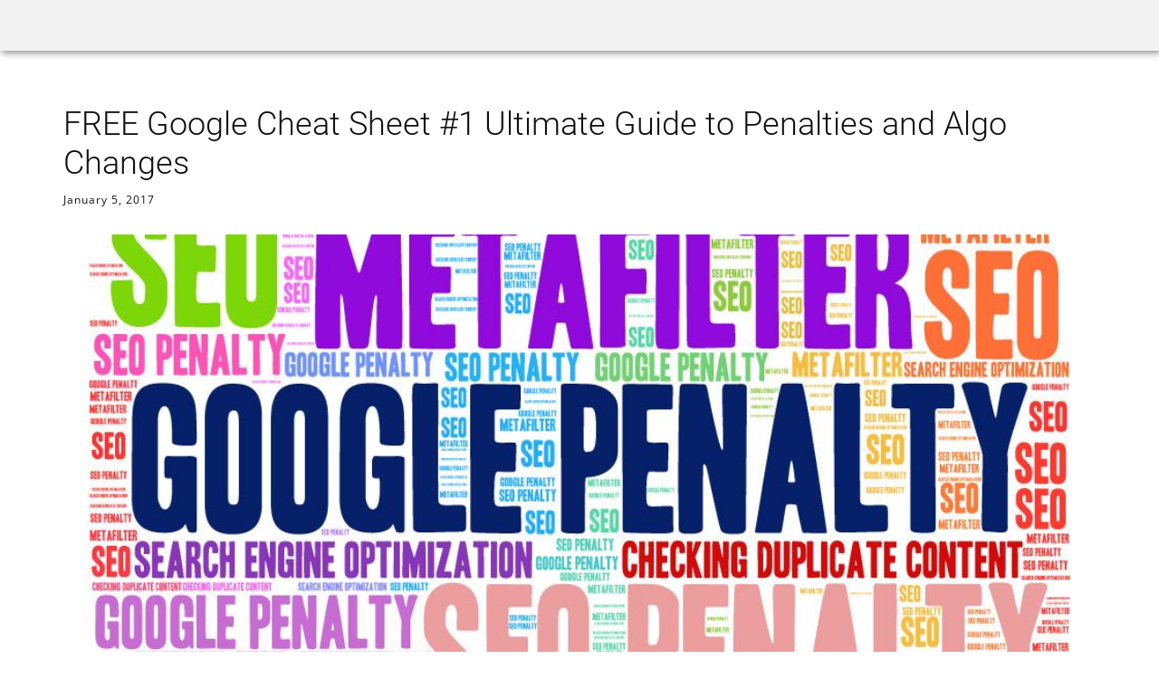

--- FILE ---
content_type: text/html; charset=UTF-8
request_url: https://www.link-assistant.co.uk/link-assistant-news/free-google-cheat-sheet-1-ultimate-guide-penalties-algo-changes/
body_size: 16243
content:
<!DOCTYPE html>
<html lang="en" class="no-js" style="font-size:16px">
<head>
    <meta charset="UTF-8">
    <meta name="viewport" content="width=device-width, initial-scale=1">
    <meta name="generator" content="Nicepage 4.20.1, nicepage.com" />
    <link rel="profile" href="https://gmpg.org/xfn/11">
            <!-- Optimized with WP Meteor v3.4.16 - https://wordpress.org/plugins/wp-meteor/ --><script data-wpmeteor-nooptimize="true" data-cfasync="false">var _wpmeteor={"gdpr":true,"rdelay":2000,"preload":true,"elementor-animations":true,"elementor-pp":true,"v":"3.4.16","rest_url":"https:\/\/www.link-assistant.co.uk\/wp-json\/"};(()=>{try{new MutationObserver(function(){}),new Promise(function(){}),Object.assign({},{}),document.fonts.ready.then(function(){})}catch{s="wpmeteordisable=1",i=document.location.href,i.match(/[?&]wpmeteordisable/)||(o="",i.indexOf("?")==-1?i.indexOf("#")==-1?o=i+"?"+s:o=i.replace("#","?"+s+"#"):i.indexOf("#")==-1?o=i+"&"+s:o=i.replace("#","&"+s+"#"),document.location.href=o)}var s,i,o;})();

</script><script data-wpmeteor-nooptimize="true" data-cfasync="false">(()=>{var v="addEventListener",ue="removeEventListener",p="getAttribute",L="setAttribute",pe="removeAttribute",N="hasAttribute",St="querySelector",F=St+"All",U="appendChild",Q="removeChild",fe="createElement",T="tagName",Ae="getOwnPropertyDescriptor",y="prototype",W="__lookupGetter__",Ee="__lookupSetter__",m="DOMContentLoaded",f="load",B="pageshow",me="error";var d=window,c=document,Te=c.documentElement;var $=console.error;var Ke=!0,X=class{constructor(){this.known=[]}init(){let t,n,s=(r,a)=>{if(Ke&&r&&r.fn&&!r.__wpmeteor){let o=function(i){return i===r?this:(c[v](m,l=>{i.call(c,r,l,"jQueryMock")}),this)};this.known.push([r,r.fn.ready,r.fn.init?.prototype?.ready]),r.fn.ready=o,r.fn.init?.prototype?.ready&&(r.fn.init.prototype.ready=o),r.__wpmeteor=!0}return r};window.jQuery||window.$,Object.defineProperty(window,"jQuery",{get(){return t},set(r){t=s(r,"jQuery")},configurable:!0}),Object.defineProperty(window,"$",{get(){return n},set(r){n=s(r,"$")},configurable:!0})}unmock(){this.known.forEach(([t,n,s])=>{t.fn.ready=n,t.fn.init?.prototype?.ready&&s&&(t.fn.init.prototype.ready=s)}),Ke=!1}};var ge="fpo:first-interaction",he="fpo:replay-captured-events";var Je="fpo:element-loaded",Se="fpo:images-loaded",M="fpo:the-end";var Z="click",V=window,Qe=V.addEventListener.bind(V),Xe=V.removeEventListener.bind(V),Ge="removeAttribute",ve="getAttribute",Gt="setAttribute",Ne=["touchstart","touchmove","touchend","touchcancel","keydown","wheel"],Ze=["mouseover","mouseout",Z],Nt=["touchstart","touchend","touchcancel","mouseover","mouseout",Z],R="data-wpmeteor-";var Ue="dispatchEvent",je=e=>{let t=new MouseEvent(Z,{view:e.view,bubbles:!0,cancelable:!0});return Object.defineProperty(t,"target",{writable:!1,value:e.target}),t},Be=class{static capture(){let t=!1,[,n,s]=`${window.Promise}`.split(/[\s[(){]+/s);if(V["__"+s+n])return;let r=[],a=o=>{if(o.target&&Ue in o.target){if(!o.isTrusted)return;if(o.cancelable&&!Ne.includes(o.type))try{o.preventDefault()}catch{}o.stopImmediatePropagation(),o.type===Z?r.push(je(o)):Nt.includes(o.type)&&r.push(o),o.target[Gt](R+o.type,!0),t||(t=!0,V[Ue](new CustomEvent(ge)))}};V.addEventListener(he,()=>{Ze.forEach(l=>Xe(l,a,{passive:!1,capture:!0})),Ne.forEach(l=>Xe(l,a,{passive:!0,capture:!0}));let o;for(;o=r.shift();){var i=o.target;i[ve](R+"touchstart")&&i[ve](R+"touchend")&&!i[ve](R+Z)?(i[ve](R+"touchmove")||r.push(je(o)),i[Ge](R+"touchstart"),i[Ge](R+"touchend")):i[Ge](R+o.type),i[Ue](o)}}),Ze.forEach(o=>Qe(o,a,{passive:!1,capture:!0})),Ne.forEach(o=>Qe(o,a,{passive:!0,capture:!0}))}};var et=Be;var j=class{constructor(){this.l=[]}emit(t,n=null){this.l[t]&&this.l[t].forEach(s=>s(n))}on(t,n){this.l[t]||=[],this.l[t].push(n)}off(t,n){this.l[t]=(this.l[t]||[]).filter(s=>s!==n)}};var D=new j;var ye=c[fe]("span");ye[L]("id","elementor-device-mode");ye[L]("class","elementor-screen-only");var Ut=!1,tt=()=>(Ut||c.body[U](ye),getComputedStyle(ye,":after").content.replace(/"/g,""));var rt=e=>e[p]("class")||"",nt=(e,t)=>e[L]("class",t),st=()=>{d[v](f,function(){let e=tt(),t=Math.max(Te.clientWidth||0,d.innerWidth||0),n=Math.max(Te.clientHeight||0,d.innerHeight||0),s=["_animation_"+e,"animation_"+e,"_animation","_animation","animation"];Array.from(c[F](".elementor-invisible")).forEach(r=>{let a=r.getBoundingClientRect();if(a.top+d.scrollY<=n&&a.left+d.scrollX<t)try{let i=JSON.parse(r[p]("data-settings"));if(i.trigger_source)return;let l=i._animation_delay||i.animation_delay||0,u,E;for(var o=0;o<s.length;o++)if(i[s[o]]){E=s[o],u=i[E];break}if(u){let q=rt(r),J=u==="none"?q:q+" animated "+u,At=setTimeout(()=>{nt(r,J.replace(/\belementor-invisible\b/,"")),s.forEach(Tt=>delete i[Tt]),r[L]("data-settings",JSON.stringify(i))},l);D.on("fi",()=>{clearTimeout(At),nt(r,rt(r).replace(new RegExp("\b"+u+"\b"),""))})}}catch(i){console.error(i)}})})};var ot="data-in-mega_smartmenus",it=()=>{let e=c[fe]("div");e.innerHTML='<span class="sub-arrow --wp-meteor"><i class="fa" aria-hidden="true"></i></span>';let t=e.firstChild,n=s=>{let r=[];for(;s=s.previousElementSibling;)r.push(s);return r};c[v](m,function(){Array.from(c[F](".pp-advanced-menu ul")).forEach(s=>{if(s[p](ot))return;(s[p]("class")||"").match(/\bmega-menu\b/)&&s[F]("ul").forEach(o=>{o[L](ot,!0)});let r=n(s),a=r.filter(o=>o).filter(o=>o[T]==="A").pop();if(a||(a=r.map(o=>Array.from(o[F]("a"))).filter(o=>o).flat().pop()),a){let o=t.cloneNode(!0);a[U](o),new MutationObserver(l=>{l.forEach(({addedNodes:u})=>{u.forEach(E=>{if(E.nodeType===1&&E[T]==="SPAN")try{a[Q](o)}catch{}})})}).observe(a,{childList:!0})}})})};var w="readystatechange",A="message";var Y="SCRIPT",g="data-wpmeteor-",b=Object.defineProperty,Ve=Object.defineProperties,P="javascript/blocked",Pe=/^\s*(application|text)\/javascript|module\s*$/i,mt="requestAnimationFrame",gt="requestIdleCallback",ie="setTimeout",Ie="__dynamic",I=d.constructor.name+"::",ce=c.constructor.name+"::",ht=function(e,t){t=t||d;for(var n=0;n<this.length;n++)e.call(t,this[n],n,this)};"NodeList"in d&&!NodeList[y].forEach&&(NodeList[y].forEach=ht);"HTMLCollection"in d&&!HTMLCollection[y].forEach&&(HTMLCollection[y].forEach=ht);_wpmeteor["elementor-animations"]&&st(),_wpmeteor["elementor-pp"]&&it();var _e=[],Le=[],ee=[],se=!1,k=[],h={},He=!1,Bt=0,H=c.visibilityState==="visible"?d[mt]:d[ie],vt=d[gt]||H;c[v]("visibilitychange",()=>{H=c.visibilityState==="visible"?d[mt]:d[ie],vt=d[gt]||H});var C=d[ie],De,z=["src","type"],x=Object,te="definePropert";x[te+"y"]=(e,t,n)=>{if(e===d&&["jQuery","onload"].indexOf(t)>=0||(e===c||e===c.body)&&["readyState","write","writeln","on"+w].indexOf(t)>=0)return["on"+w,"on"+f].indexOf(t)&&n.set&&(h["on"+w]=h["on"+w]||[],h["on"+w].push(n.set)),e;if(e instanceof HTMLScriptElement&&z.indexOf(t)>=0){if(!e[t+"__def"]){let s=x[Ae](e,t);b(e,t,{set(r){return e[t+"__set"]?e[t+"__set"].call(e,r):s.set.call(e,r)},get(){return e[t+"__get"]?e[t+"__get"].call(e):s.get.call(e)}}),e[t+"__def"]=!0}return n.get&&(e[t+"__get"]=n.get),n.set&&(e[t+"__set"]=n.set),e}return b(e,t,n)};x[te+"ies"]=(e,t)=>{for(let n in t)x[te+"y"](e,n,t[n]);for(let n of x.getOwnPropertySymbols(t))x[te+"y"](e,n,t[n]);return e};var qe=EventTarget[y][v],yt=EventTarget[y][ue],ae=qe.bind(c),Ct=yt.bind(c),G=qe.bind(d),_t=yt.bind(d),Lt=Document[y].createElement,le=Lt.bind(c),de=c.__proto__[W]("readyState").bind(c),ct="loading";b(c,"readyState",{get(){return ct},set(e){return ct=e}});var at=e=>k.filter(([t,,n],s)=>{if(!(e.indexOf(t.type)<0)){n||(n=t.target);try{let r=n.constructor.name+"::"+t.type;for(let a=0;a<h[r].length;a++)if(h[r][a]){let o=r+"::"+s+"::"+a;if(!xe[o])return!0}}catch{}}}).length,oe,xe={},K=e=>{k.forEach(([t,n,s],r)=>{if(!(e.indexOf(t.type)<0)){s||(s=t.target);try{let a=s.constructor.name+"::"+t.type;if((h[a]||[]).length)for(let o=0;o<h[a].length;o++){let i=h[a][o];if(i){let l=a+"::"+r+"::"+o;if(!xe[l]){xe[l]=!0,c.readyState=n,oe=a;try{Bt++,!i[y]||i[y].constructor===i?i.bind(s)(t):i(t)}catch(u){$(u,i)}oe=null}}}}catch(a){$(a)}}})};ae(m,e=>{k.push([new e.constructor(m,e),de(),c])});ae(w,e=>{k.push([new e.constructor(w,e),de(),c])});G(m,e=>{k.push([new e.constructor(m,e),de(),d])});G(f,e=>{He=!0,k.push([new e.constructor(f,e),de(),d]),O||K([m,w,A,f,B])});G(B,e=>{k.push([new e.constructor(B,e),de(),d]),O||K([m,w,A,f,B])});var wt=e=>{k.push([e,c.readyState,d])},Ot=d[W]("onmessage"),Rt=d[Ee]("onmessage"),Pt=()=>{_t(A,wt),(h[I+"message"]||[]).forEach(e=>{G(A,e)}),b(d,"onmessage",{get:Ot,set:Rt})};G(A,wt);var Dt=new X;Dt.init();var Fe=()=>{!O&&!se&&(O=!0,c.readyState="loading",H($e),H(S)),He||G(f,()=>{Fe()})};G(ge,()=>{Fe()});D.on(Se,()=>{Fe()});_wpmeteor.rdelay>=0&&et.capture();var re=[-1],Ce=e=>{re=re.filter(t=>t!==e.target),re.length||C(D.emit.bind(D,M))};var O=!1,S=()=>{let e=_e.shift();if(e)e[p](g+"src")?e[N]("async")||e[Ie]?(e.isConnected&&(re.push(e),setTimeout(Ce,1e3,{target:e})),Oe(e,Ce),C(S)):Oe(e,C.bind(null,S)):(e.origtype==P&&Oe(e),C(S));else if(Le.length)_e.push(...Le),Le.length=0,C(S);else if(at([m,w,A]))K([m,w,A]),C(S);else if(He)if(at([f,B,A]))K([f,B,A]),C(S);else if(re.length>1)vt(S);else if(ee.length)_e.push(...ee),ee.length=0,C(S);else{if(d.RocketLazyLoadScripts)try{RocketLazyLoadScripts.run()}catch(t){$(t)}c.readyState="complete",Pt(),Dt.unmock(),O=!1,se=!0,d[ie](()=>Ce({target:-1}))}else O=!1},xt=e=>{let t=le(Y),n=e.attributes;for(var s=n.length-1;s>=0;s--)n[s].name.startsWith(g)||t[L](n[s].name,n[s].value);let r=e[p](g+"type");r?t.type=r:t.type="text/javascript",(e.textContent||"").match(/^\s*class RocketLazyLoadScripts/)?t.textContent=e.textContent.replace(/^\s*class\s*RocketLazyLoadScripts/,"window.RocketLazyLoadScripts=class").replace("RocketLazyLoadScripts.run();",""):t.textContent=e.textContent;for(let a of["onload","onerror","onreadystatechange"])e[a]&&(t[a]=e[a]);return t},Oe=(e,t)=>{let n=e[p](g+"src");if(n){let s=qe.bind(e);e.isConnected&&t&&(s(f,t),s(me,t)),e.origtype=e[p](g+"type")||"text/javascript",e.origsrc=n,(!e.isConnected||e[N]("nomodule")||e.type&&!Pe.test(e.type))&&t&&t(new Event(f,{target:e}))}else e.origtype===P?(e.origtype=e[p](g+"type")||"text/javascript",e[pe]("integrity"),e.textContent=e.textContent+`
`):t&&t(new Event(f,{target:e}))},We=(e,t)=>{let n=(h[e]||[]).indexOf(t);if(n>=0)return h[e][n]=void 0,!0},lt=(e,t,...n)=>{if("HTMLDocument::"+m==oe&&e===m&&!t.toString().match(/jQueryMock/)){D.on(M,c[v].bind(c,e,t,...n));return}if(t&&(e===m||e===w)){let s=ce+e;h[s]=h[s]||[],h[s].push(t),se&&K([e]);return}return ae(e,t,...n)},dt=(e,t,...n)=>{if(e===m){let s=ce+e;We(s,t)}return Ct(e,t,...n)};Ve(c,{[v]:{get(){return lt},set(){return lt}},[ue]:{get(){return dt},set(){return dt}}});var ne=c.createDocumentFragment(),$e=()=>{ne.hasChildNodes()&&(c.head[U](ne),ne=c.createDocumentFragment())},ut={},we=e=>{if(e)try{let t=new URL(e,c.location.href),n=t.origin;if(n&&!ut[n]&&c.location.host!==t.host){let s=le("link");s.rel="preconnect",s.href=n,ne[U](s),ut[n]=!0,O&&H($e)}}catch{}},be={},kt=(e,t,n,s)=>{let r=le("link");r.rel=t?"modulepre"+f:"pre"+f,r.as="script",n&&r[L]("crossorigin",n),s&&r[L]("integrity",s);try{e=new URL(e,c.location.href).href}catch{}r.href=e,ne[U](r),be[e]=!0,O&&H($e)},ke=function(...e){let t=le(...e);if(!e||e[0].toUpperCase()!==Y||!O)return t;let n=t[L].bind(t),s=t[p].bind(t),r=t[pe].bind(t),a=t[N].bind(t),o=t[W]("attributes").bind(t);return z.forEach(i=>{let l=t[W](i).bind(t),u=t[Ee](i).bind(t);x[te+"y"](t,i,{set(E){return i==="type"&&E&&!Pe.test(E)?n(i,E):((i==="src"&&E||i==="type"&&E&&t.origsrc)&&n("type",P),E?n(g+i,E):r(g+i))},get(){let E=t[p](g+i);if(i==="src")try{return new URL(E,c.location.href).href}catch{}return E}}),b(t,"orig"+i,{set(E){return u(E)},get(){return l()}})}),t[L]=function(i,l){if(z.includes(i))return i==="type"&&l&&!Pe.test(l)?n(i,l):((i==="src"&&l||i==="type"&&l&&t.origsrc)&&n("type",P),l?n(g+i,l):r(g+i));n(i,l)},t[p]=function(i){let l=z.indexOf(i)>=0?s(g+i):s(i);if(i==="src")try{return new URL(l,c.location.href).href}catch{}return l},t[N]=function(i){return z.indexOf(i)>=0?a(g+i):a(i)},b(t,"attributes",{get(){return[...o()].filter(l=>l.name!=="type").map(l=>({name:l.name.match(new RegExp(g))?l.name.replace(g,""):l.name,value:l.value}))}}),t[Ie]=!0,t};Object.defineProperty(Document[y],"createElement",{set(e){e!==ke&&(De=e)},get(){return De||ke}});var Re=new Set,ze=new MutationObserver(e=>{e.forEach(({removedNodes:t,addedNodes:n,target:s})=>{t.forEach(r=>{r.nodeType===1&&Y===r[T]&&"origtype"in r&&Re.delete(r)}),n.forEach(r=>{if(r.nodeType===1)if(Y===r[T]){if("origtype"in r){if(r.origtype!==P)return}else if(r[p]("type")!==P)return;"origtype"in r||z.forEach(o=>{let i=r[W](o).bind(r),l=r[Ee](o).bind(r);b(r,"orig"+o,{set(u){return l(u)},get(){return i()}})});let a=r[p](g+"src");if(Re.has(r)&&$("Inserted twice",r),r.parentNode){Re.add(r);let o=r[p](g+"type");(a||"").match(/\/gtm.js\?/)||r[N]("async")||r[Ie]?(ee.push(r),we(a)):r[N]("defer")||o==="module"?(Le.push(r),we(a)):(a&&!r[N]("nomodule")&&!be[a]&&kt(a,o==="module",r[N]("crossorigin")&&r[p]("crossorigin"),r[p]("integrity")),_e.push(r))}else r[v](f,o=>o.target.parentNode[Q](o.target)),r[v](me,o=>o.target.parentNode[Q](o.target)),s[U](r)}else r[T]==="LINK"&&r[p]("as")==="script"&&(be[r[p]("href")]=!0)})})}),bt={childList:!0,subtree:!0};ze.observe(c.documentElement,bt);var Mt=HTMLElement[y].attachShadow;HTMLElement[y].attachShadow=function(e){let t=Mt.call(this,e);return e.mode==="open"&&ze.observe(t,bt),t};(()=>{let e=x[Ae](HTMLIFrameElement[y],"src");b(HTMLIFrameElement[y],"src",{get(){return this.dataset.fpoSrc?this.dataset.fpoSrc:e.get.call(this)},set(t){delete this.dataset.fpoSrc,e.set.call(this,t)}})})();D.on(M,()=>{(!De||De===ke)&&(Document[y].createElement=Lt,ze.disconnect()),dispatchEvent(new CustomEvent(he)),dispatchEvent(new CustomEvent(M))});var Me=e=>{let t,n;!c.currentScript||!c.currentScript.parentNode?(t=c.body,n=t.lastChild):(n=c.currentScript,t=n.parentNode);try{let s=le("div");s.innerHTML=e,Array.from(s.childNodes).forEach(r=>{r.nodeName===Y?t.insertBefore(xt(r),n):t.insertBefore(r,n)})}catch(s){$(s)}},pt=e=>Me(e+`
`);Ve(c,{write:{get(){return Me},set(e){return Me=e}},writeln:{get(){return pt},set(e){return pt=e}}});var ft=(e,t,...n)=>{if(I+m==oe&&e===m&&!t.toString().match(/jQueryMock/)){D.on(M,d[v].bind(d,e,t,...n));return}if(I+f==oe&&e===f){D.on(M,d[v].bind(d,e,t,...n));return}if(t&&(e===f||e===B||e===m||e===A&&!se)){let s=e===m?ce+e:I+e;h[s]=h[s]||[],h[s].push(t),se&&K([e]);return}return G(e,t,...n)},Et=(e,t,...n)=>{if(e===f||e===m||e===B){let s=e===m?ce+e:I+e;We(s,t)}return _t(e,t,...n)};Ve(d,{[v]:{get(){return ft},set(){return ft}},[ue]:{get(){return Et},set(){return Et}}});var Ye=e=>{let t;return{get(){return t},set(n){return t&&We(e,n),h[e]=h[e]||[],h[e].push(n),t=n}}};G(Je,e=>{let{target:t,event:n}=e.detail,s=t===d?c.body:t,r=s[p](g+"on"+n.type);s[pe](g+"on"+n.type);try{let a=new Function("event",r);t===d?d[v](f,a.bind(t,n)):a.call(t,n)}catch(a){console.err(a)}});{let e=Ye(I+f);b(d,"onload",e),ae(m,()=>{b(c.body,"onload",e)})}b(c,"onreadystatechange",Ye(ce+w));b(d,"onmessage",Ye(I+A));(()=>{let e=d.innerHeight,t=d.innerWidth,n=r=>{let o={"4g":1250,"3g":2500,"2g":2500}[(navigator.connection||{}).effectiveType]||0,i=r.getBoundingClientRect(),l={top:-1*e-o,left:-1*t-o,bottom:e+o,right:t+o};return!(i.left>=l.right||i.right<=l.left||i.top>=l.bottom||i.bottom<=l.top)},s=(r=!0)=>{let a=1,o=-1,i={},l=()=>{o++,--a||d[ie](D.emit.bind(D,Se),_wpmeteor.rdelay)};Array.from(c.getElementsByTagName("*")).forEach(u=>{let E,q,J;if(u[T]==="IMG"){let _=u.currentSrc||u.src;_&&!i[_]&&!_.match(/^data:/i)&&((u.loading||"").toLowerCase()!=="lazy"||n(u))&&(E=_)}else if(u[T]===Y)we(u[p](g+"src"));else if(u[T]==="LINK"&&u[p]("as")==="script"&&["pre"+f,"modulepre"+f].indexOf(u[p]("rel"))>=0)be[u[p]("href")]=!0;else if((q=d.getComputedStyle(u))&&(J=(q.backgroundImage||"").match(/^url\s*\((.*?)\)/i))&&(J||[]).length){let _=J[0].slice(4,-1).replace(/"/g,"");!i[_]&&!_.match(/^data:/i)&&(E=_)}if(E){i[E]=!0;let _=new Image;r&&(a++,_[v](f,l),_[v](me,l)),_.src=E}}),c.fonts.ready.then(()=>{l()})};_wpmeteor.rdelay===0?ae(m,s):G(f,s)})();})();
//1.0.42

</script><script data-cfasync="false" type="javascript/blocked" data-wpmeteor-type="text/javascript" >(function(html){html.className = html.className.replace(/\bno-js\b/,'js')})(document.documentElement);</script>
<meta name='robots' content='index, follow, max-image-preview:large, max-snippet:-1, max-video-preview:-1' />

	<!-- This site is optimized with the Yoast SEO plugin v26.7 - https://yoast.com/wordpress/plugins/seo/ -->
	<title>Free Google PDF Cheat Sheet for your website</title>
	<meta name="description" content="Easy to understand guide on all things Google - Penalties - Algo changes and how to change your website accordingly, stay one step ahead of your competitors" />
	<link rel="canonical" href="https://www.link-assistant.co.uk/link-assistant-news/free-google-cheat-sheet-1-ultimate-guide-penalties-algo-changes/" />
	<meta property="og:locale" content="en_GB" />
	<meta property="og:type" content="article" />
	<meta property="og:title" content="Free Google PDF Cheat Sheet for your website" />
	<meta property="og:description" content="Easy to understand guide on all things Google - Penalties - Algo changes and how to change your website accordingly, stay one step ahead of your competitors" />
	<meta property="og:url" content="https://www.link-assistant.co.uk/link-assistant-news/free-google-cheat-sheet-1-ultimate-guide-penalties-algo-changes/" />
	<meta property="og:site_name" content="Link Assistant - SEO Powersuite" />
	<meta property="article:published_time" content="2017-01-05T13:20:38+00:00" />
	<meta property="article:modified_time" content="2017-02-27T19:38:11+00:00" />
	<meta property="og:image" content="https://www.link-assistant.co.uk/wp-content/uploads/2016/04/google-penalty.jpg" />
	<meta property="og:image:width" content="1000" />
	<meta property="og:image:height" content="581" />
	<meta property="og:image:type" content="image/jpeg" />
	<meta name="author" content="Link Assistant" />
	<meta name="twitter:label1" content="Written by" />
	<meta name="twitter:data1" content="Link Assistant" />
	<meta name="twitter:label2" content="Estimated reading time" />
	<meta name="twitter:data2" content="1 minute" />
	<script type="application/ld+json" class="yoast-schema-graph">{"@context":"https://schema.org","@graph":[{"@type":"Article","@id":"https://www.link-assistant.co.uk/link-assistant-news/free-google-cheat-sheet-1-ultimate-guide-penalties-algo-changes/#article","isPartOf":{"@id":"https://www.link-assistant.co.uk/link-assistant-news/free-google-cheat-sheet-1-ultimate-guide-penalties-algo-changes/"},"author":{"name":"Link Assistant","@id":"https://www.link-assistant.co.uk/#/schema/person/f479159e4374c4ac53334764445b7be0"},"headline":"FREE Google Cheat Sheet #1 Ultimate Guide to Penalties and Algo Changes","datePublished":"2017-01-05T13:20:38+00:00","dateModified":"2017-02-27T19:38:11+00:00","mainEntityOfPage":{"@id":"https://www.link-assistant.co.uk/link-assistant-news/free-google-cheat-sheet-1-ultimate-guide-penalties-algo-changes/"},"wordCount":259,"image":{"@id":"https://www.link-assistant.co.uk/link-assistant-news/free-google-cheat-sheet-1-ultimate-guide-penalties-algo-changes/#primaryimage"},"thumbnailUrl":"https://www.link-assistant.co.uk/wp-content/uploads/2016/04/google-penalty.jpg","articleSection":["Link Assistant News"],"inLanguage":"en-GB"},{"@type":"WebPage","@id":"https://www.link-assistant.co.uk/link-assistant-news/free-google-cheat-sheet-1-ultimate-guide-penalties-algo-changes/","url":"https://www.link-assistant.co.uk/link-assistant-news/free-google-cheat-sheet-1-ultimate-guide-penalties-algo-changes/","name":"Free Google PDF Cheat Sheet for your website","isPartOf":{"@id":"https://www.link-assistant.co.uk/#website"},"primaryImageOfPage":{"@id":"https://www.link-assistant.co.uk/link-assistant-news/free-google-cheat-sheet-1-ultimate-guide-penalties-algo-changes/#primaryimage"},"image":{"@id":"https://www.link-assistant.co.uk/link-assistant-news/free-google-cheat-sheet-1-ultimate-guide-penalties-algo-changes/#primaryimage"},"thumbnailUrl":"https://www.link-assistant.co.uk/wp-content/uploads/2016/04/google-penalty.jpg","datePublished":"2017-01-05T13:20:38+00:00","dateModified":"2017-02-27T19:38:11+00:00","author":{"@id":"https://www.link-assistant.co.uk/#/schema/person/f479159e4374c4ac53334764445b7be0"},"description":"Easy to understand guide on all things Google - Penalties - Algo changes and how to change your website accordingly, stay one step ahead of your competitors","breadcrumb":{"@id":"https://www.link-assistant.co.uk/link-assistant-news/free-google-cheat-sheet-1-ultimate-guide-penalties-algo-changes/#breadcrumb"},"inLanguage":"en-GB","potentialAction":[{"@type":"ReadAction","target":["https://www.link-assistant.co.uk/link-assistant-news/free-google-cheat-sheet-1-ultimate-guide-penalties-algo-changes/"]}]},{"@type":"ImageObject","inLanguage":"en-GB","@id":"https://www.link-assistant.co.uk/link-assistant-news/free-google-cheat-sheet-1-ultimate-guide-penalties-algo-changes/#primaryimage","url":"https://www.link-assistant.co.uk/wp-content/uploads/2016/04/google-penalty.jpg","contentUrl":"https://www.link-assistant.co.uk/wp-content/uploads/2016/04/google-penalty.jpg","width":1000,"height":581,"caption":"google cheat sheet guide PDF free"},{"@type":"BreadcrumbList","@id":"https://www.link-assistant.co.uk/link-assistant-news/free-google-cheat-sheet-1-ultimate-guide-penalties-algo-changes/#breadcrumb","itemListElement":[{"@type":"ListItem","position":1,"name":"Home","item":"https://www.link-assistant.co.uk/"},{"@type":"ListItem","position":2,"name":"FREE Google Cheat Sheet #1 Ultimate Guide to Penalties and Algo Changes"}]},{"@type":"WebSite","@id":"https://www.link-assistant.co.uk/#website","url":"https://www.link-assistant.co.uk/","name":"Link Assistant - SEO Powersuite","description":"Complete, feature rich, full cycle SEO tools that has helped over 900,000 websites","potentialAction":[{"@type":"SearchAction","target":{"@type":"EntryPoint","urlTemplate":"https://www.link-assistant.co.uk/?s={search_term_string}"},"query-input":{"@type":"PropertyValueSpecification","valueRequired":true,"valueName":"search_term_string"}}],"inLanguage":"en-GB"},{"@type":"Person","@id":"https://www.link-assistant.co.uk/#/schema/person/f479159e4374c4ac53334764445b7be0","name":"Link Assistant","image":{"@type":"ImageObject","inLanguage":"en-GB","@id":"https://www.link-assistant.co.uk/#/schema/person/image/","url":"https://secure.gravatar.com/avatar/965da5f226a182c86b0329750cf2bf68c1c49fd5fdd451a0b50367a7b5b6031b?s=96&d=mm&r=g","contentUrl":"https://secure.gravatar.com/avatar/965da5f226a182c86b0329750cf2bf68c1c49fd5fdd451a0b50367a7b5b6031b?s=96&d=mm&r=g","caption":"Link Assistant"},"description":"The #1 voted for SEO Toolset available on the internet. With over 900,000 active users from large corps to small businesses and 1 man online bloggers / marketeers and SEO agencies and consultants. Powersuite is still the most comprehensive set of tools for any successful online website - period.","url":"https://www.link-assistant.co.uk/author/admincellweb/"}]}</script>
	<!-- / Yoast SEO plugin. -->


<link rel="alternate" type="application/rss+xml" title="Link Assistant - SEO Powersuite &raquo; Feed" href="https://www.link-assistant.co.uk/feed/" />
<link rel="alternate" type="application/rss+xml" title="Link Assistant - SEO Powersuite &raquo; Comments Feed" href="https://www.link-assistant.co.uk/comments/feed/" />
<link rel="alternate" title="oEmbed (JSON)" type="application/json+oembed" href="https://www.link-assistant.co.uk/wp-json/oembed/1.0/embed?url=https%3A%2F%2Fwww.link-assistant.co.uk%2Flink-assistant-news%2Ffree-google-cheat-sheet-1-ultimate-guide-penalties-algo-changes%2F" />
<link rel="alternate" title="oEmbed (XML)" type="text/xml+oembed" href="https://www.link-assistant.co.uk/wp-json/oembed/1.0/embed?url=https%3A%2F%2Fwww.link-assistant.co.uk%2Flink-assistant-news%2Ffree-google-cheat-sheet-1-ultimate-guide-penalties-algo-changes%2F&#038;format=xml" />
    <meta property="og:title" content="FREE Google Cheat Sheet #1 Ultimate Guide to Penalties and Algo Changes"/>
    <meta property="og:type" content="article"/>
    <meta property="og:url" content="https://www.link-assistant.co.uk/link-assistant-news/free-google-cheat-sheet-1-ultimate-guide-penalties-algo-changes/"/>
    <meta property="og:site_name" content="Link Assistant - SEO Powersuite"/>
    <meta property="og:description" content="[vc_row][vc_column][vc_column_text]Google seems to change it&#039;s algorithms and penalties on an ever increasing frequency.   Recently the Panda project became part of Google&#039;s main core ranking algorithm. Penguin 4.0 is not far behind and Google have mentioned this update will make Penguin a real-time algorithm. RankBrain is all over the Web, and yet it&#039;s barely"/>

<meta property="og:image" content="https://www.link-assistant.co.uk/wp-content/uploads/2016/04/google-penalty.jpg">
<meta property="og:image:width" content="1000">
<meta property="og:image:height" content="581">
<meta property="og:image:alt" content="google cheat sheet guide PDF free">
<script type="application/ld+json">{"@context":"http:\/\/schema.org","@type":"Organization","name":"Link Assistant - SEO Powersuite","sameAs":[],"url":"https:\/\/www.link-assistant.co.uk\/"}</script>
<script type="application/ld+json">{"@context":"http:\/\/schema.org","@type":"Article","mainEntityOfPage":{"@type":"WebPage","@id":"https:\/\/www.link-assistant.co.uk\/link-assistant-news\/free-google-cheat-sheet-1-ultimate-guide-penalties-algo-changes\/"},"headline":"FREE Google Cheat Sheet #1 Ultimate Guide to Penalties and Algo Changes","datePublished":"2017-01-05T13:20:38+0000","dateModified":"2017-02-27T19:38:11+0000","author":{"@type":"Person","name":"Link Assistant"},"description":"[vc_row][vc_column][vc_column_text]Google seems to change it's algorithms and penalties on an ever increasing frequency.   Recently the Panda project became part of Google's main core ranking algorithm. Penguin 4.0 is not far behind and Google have mentioned this update will make Penguin a real-time algorithm. RankBrain is all over the Web, and yet it's barely","image":{"@type":"ImageObject","url":"https:\/\/www.link-assistant.co.uk\/wp-content\/uploads\/2016\/04\/google-penalty.jpg","width":1000,"height":581},"publisher":{"@type":"Organization","name":"Link Assistant - SEO Powersuite"}}</script>
<meta name="theme-color" content="#0c8558">
<style id='wp-img-auto-sizes-contain-inline-css' type='text/css'>
img:is([sizes=auto i],[sizes^="auto," i]){contain-intrinsic-size:3000px 1500px}
/*# sourceURL=wp-img-auto-sizes-contain-inline-css */
</style>
<style id='wp-block-library-inline-css' type='text/css'>
:root{--wp-block-synced-color:#7a00df;--wp-block-synced-color--rgb:122,0,223;--wp-bound-block-color:var(--wp-block-synced-color);--wp-editor-canvas-background:#ddd;--wp-admin-theme-color:#007cba;--wp-admin-theme-color--rgb:0,124,186;--wp-admin-theme-color-darker-10:#006ba1;--wp-admin-theme-color-darker-10--rgb:0,107,160.5;--wp-admin-theme-color-darker-20:#005a87;--wp-admin-theme-color-darker-20--rgb:0,90,135;--wp-admin-border-width-focus:2px}@media (min-resolution:192dpi){:root{--wp-admin-border-width-focus:1.5px}}.wp-element-button{cursor:pointer}:root .has-very-light-gray-background-color{background-color:#eee}:root .has-very-dark-gray-background-color{background-color:#313131}:root .has-very-light-gray-color{color:#eee}:root .has-very-dark-gray-color{color:#313131}:root .has-vivid-green-cyan-to-vivid-cyan-blue-gradient-background{background:linear-gradient(135deg,#00d084,#0693e3)}:root .has-purple-crush-gradient-background{background:linear-gradient(135deg,#34e2e4,#4721fb 50%,#ab1dfe)}:root .has-hazy-dawn-gradient-background{background:linear-gradient(135deg,#faaca8,#dad0ec)}:root .has-subdued-olive-gradient-background{background:linear-gradient(135deg,#fafae1,#67a671)}:root .has-atomic-cream-gradient-background{background:linear-gradient(135deg,#fdd79a,#004a59)}:root .has-nightshade-gradient-background{background:linear-gradient(135deg,#330968,#31cdcf)}:root .has-midnight-gradient-background{background:linear-gradient(135deg,#020381,#2874fc)}:root{--wp--preset--font-size--normal:16px;--wp--preset--font-size--huge:42px}.has-regular-font-size{font-size:1em}.has-larger-font-size{font-size:2.625em}.has-normal-font-size{font-size:var(--wp--preset--font-size--normal)}.has-huge-font-size{font-size:var(--wp--preset--font-size--huge)}.has-text-align-center{text-align:center}.has-text-align-left{text-align:left}.has-text-align-right{text-align:right}.has-fit-text{white-space:nowrap!important}#end-resizable-editor-section{display:none}.aligncenter{clear:both}.items-justified-left{justify-content:flex-start}.items-justified-center{justify-content:center}.items-justified-right{justify-content:flex-end}.items-justified-space-between{justify-content:space-between}.screen-reader-text{border:0;clip-path:inset(50%);height:1px;margin:-1px;overflow:hidden;padding:0;position:absolute;width:1px;word-wrap:normal!important}.screen-reader-text:focus{background-color:#ddd;clip-path:none;color:#444;display:block;font-size:1em;height:auto;left:5px;line-height:normal;padding:15px 23px 14px;text-decoration:none;top:5px;width:auto;z-index:100000}html :where(.has-border-color){border-style:solid}html :where([style*=border-top-color]){border-top-style:solid}html :where([style*=border-right-color]){border-right-style:solid}html :where([style*=border-bottom-color]){border-bottom-style:solid}html :where([style*=border-left-color]){border-left-style:solid}html :where([style*=border-width]){border-style:solid}html :where([style*=border-top-width]){border-top-style:solid}html :where([style*=border-right-width]){border-right-style:solid}html :where([style*=border-bottom-width]){border-bottom-style:solid}html :where([style*=border-left-width]){border-left-style:solid}html :where(img[class*=wp-image-]){height:auto;max-width:100%}:where(figure){margin:0 0 1em}html :where(.is-position-sticky){--wp-admin--admin-bar--position-offset:var(--wp-admin--admin-bar--height,0px)}@media screen and (max-width:600px){html :where(.is-position-sticky){--wp-admin--admin-bar--position-offset:0px}}

/*# sourceURL=wp-block-library-inline-css */
</style><style id='global-styles-inline-css' type='text/css'>
:root{--wp--preset--aspect-ratio--square: 1;--wp--preset--aspect-ratio--4-3: 4/3;--wp--preset--aspect-ratio--3-4: 3/4;--wp--preset--aspect-ratio--3-2: 3/2;--wp--preset--aspect-ratio--2-3: 2/3;--wp--preset--aspect-ratio--16-9: 16/9;--wp--preset--aspect-ratio--9-16: 9/16;--wp--preset--color--black: #000000;--wp--preset--color--cyan-bluish-gray: #abb8c3;--wp--preset--color--white: #ffffff;--wp--preset--color--pale-pink: #f78da7;--wp--preset--color--vivid-red: #cf2e2e;--wp--preset--color--luminous-vivid-orange: #ff6900;--wp--preset--color--luminous-vivid-amber: #fcb900;--wp--preset--color--light-green-cyan: #7bdcb5;--wp--preset--color--vivid-green-cyan: #00d084;--wp--preset--color--pale-cyan-blue: #8ed1fc;--wp--preset--color--vivid-cyan-blue: #0693e3;--wp--preset--color--vivid-purple: #9b51e0;--wp--preset--gradient--vivid-cyan-blue-to-vivid-purple: linear-gradient(135deg,rgb(6,147,227) 0%,rgb(155,81,224) 100%);--wp--preset--gradient--light-green-cyan-to-vivid-green-cyan: linear-gradient(135deg,rgb(122,220,180) 0%,rgb(0,208,130) 100%);--wp--preset--gradient--luminous-vivid-amber-to-luminous-vivid-orange: linear-gradient(135deg,rgb(252,185,0) 0%,rgb(255,105,0) 100%);--wp--preset--gradient--luminous-vivid-orange-to-vivid-red: linear-gradient(135deg,rgb(255,105,0) 0%,rgb(207,46,46) 100%);--wp--preset--gradient--very-light-gray-to-cyan-bluish-gray: linear-gradient(135deg,rgb(238,238,238) 0%,rgb(169,184,195) 100%);--wp--preset--gradient--cool-to-warm-spectrum: linear-gradient(135deg,rgb(74,234,220) 0%,rgb(151,120,209) 20%,rgb(207,42,186) 40%,rgb(238,44,130) 60%,rgb(251,105,98) 80%,rgb(254,248,76) 100%);--wp--preset--gradient--blush-light-purple: linear-gradient(135deg,rgb(255,206,236) 0%,rgb(152,150,240) 100%);--wp--preset--gradient--blush-bordeaux: linear-gradient(135deg,rgb(254,205,165) 0%,rgb(254,45,45) 50%,rgb(107,0,62) 100%);--wp--preset--gradient--luminous-dusk: linear-gradient(135deg,rgb(255,203,112) 0%,rgb(199,81,192) 50%,rgb(65,88,208) 100%);--wp--preset--gradient--pale-ocean: linear-gradient(135deg,rgb(255,245,203) 0%,rgb(182,227,212) 50%,rgb(51,167,181) 100%);--wp--preset--gradient--electric-grass: linear-gradient(135deg,rgb(202,248,128) 0%,rgb(113,206,126) 100%);--wp--preset--gradient--midnight: linear-gradient(135deg,rgb(2,3,129) 0%,rgb(40,116,252) 100%);--wp--preset--font-size--small: 13px;--wp--preset--font-size--medium: 20px;--wp--preset--font-size--large: 36px;--wp--preset--font-size--x-large: 42px;--wp--preset--spacing--20: 0.44rem;--wp--preset--spacing--30: 0.67rem;--wp--preset--spacing--40: 1rem;--wp--preset--spacing--50: 1.5rem;--wp--preset--spacing--60: 2.25rem;--wp--preset--spacing--70: 3.38rem;--wp--preset--spacing--80: 5.06rem;--wp--preset--shadow--natural: 6px 6px 9px rgba(0, 0, 0, 0.2);--wp--preset--shadow--deep: 12px 12px 50px rgba(0, 0, 0, 0.4);--wp--preset--shadow--sharp: 6px 6px 0px rgba(0, 0, 0, 0.2);--wp--preset--shadow--outlined: 6px 6px 0px -3px rgb(255, 255, 255), 6px 6px rgb(0, 0, 0);--wp--preset--shadow--crisp: 6px 6px 0px rgb(0, 0, 0);}:where(.is-layout-flex){gap: 0.5em;}:where(.is-layout-grid){gap: 0.5em;}body .is-layout-flex{display: flex;}.is-layout-flex{flex-wrap: wrap;align-items: center;}.is-layout-flex > :is(*, div){margin: 0;}body .is-layout-grid{display: grid;}.is-layout-grid > :is(*, div){margin: 0;}:where(.wp-block-columns.is-layout-flex){gap: 2em;}:where(.wp-block-columns.is-layout-grid){gap: 2em;}:where(.wp-block-post-template.is-layout-flex){gap: 1.25em;}:where(.wp-block-post-template.is-layout-grid){gap: 1.25em;}.has-black-color{color: var(--wp--preset--color--black) !important;}.has-cyan-bluish-gray-color{color: var(--wp--preset--color--cyan-bluish-gray) !important;}.has-white-color{color: var(--wp--preset--color--white) !important;}.has-pale-pink-color{color: var(--wp--preset--color--pale-pink) !important;}.has-vivid-red-color{color: var(--wp--preset--color--vivid-red) !important;}.has-luminous-vivid-orange-color{color: var(--wp--preset--color--luminous-vivid-orange) !important;}.has-luminous-vivid-amber-color{color: var(--wp--preset--color--luminous-vivid-amber) !important;}.has-light-green-cyan-color{color: var(--wp--preset--color--light-green-cyan) !important;}.has-vivid-green-cyan-color{color: var(--wp--preset--color--vivid-green-cyan) !important;}.has-pale-cyan-blue-color{color: var(--wp--preset--color--pale-cyan-blue) !important;}.has-vivid-cyan-blue-color{color: var(--wp--preset--color--vivid-cyan-blue) !important;}.has-vivid-purple-color{color: var(--wp--preset--color--vivid-purple) !important;}.has-black-background-color{background-color: var(--wp--preset--color--black) !important;}.has-cyan-bluish-gray-background-color{background-color: var(--wp--preset--color--cyan-bluish-gray) !important;}.has-white-background-color{background-color: var(--wp--preset--color--white) !important;}.has-pale-pink-background-color{background-color: var(--wp--preset--color--pale-pink) !important;}.has-vivid-red-background-color{background-color: var(--wp--preset--color--vivid-red) !important;}.has-luminous-vivid-orange-background-color{background-color: var(--wp--preset--color--luminous-vivid-orange) !important;}.has-luminous-vivid-amber-background-color{background-color: var(--wp--preset--color--luminous-vivid-amber) !important;}.has-light-green-cyan-background-color{background-color: var(--wp--preset--color--light-green-cyan) !important;}.has-vivid-green-cyan-background-color{background-color: var(--wp--preset--color--vivid-green-cyan) !important;}.has-pale-cyan-blue-background-color{background-color: var(--wp--preset--color--pale-cyan-blue) !important;}.has-vivid-cyan-blue-background-color{background-color: var(--wp--preset--color--vivid-cyan-blue) !important;}.has-vivid-purple-background-color{background-color: var(--wp--preset--color--vivid-purple) !important;}.has-black-border-color{border-color: var(--wp--preset--color--black) !important;}.has-cyan-bluish-gray-border-color{border-color: var(--wp--preset--color--cyan-bluish-gray) !important;}.has-white-border-color{border-color: var(--wp--preset--color--white) !important;}.has-pale-pink-border-color{border-color: var(--wp--preset--color--pale-pink) !important;}.has-vivid-red-border-color{border-color: var(--wp--preset--color--vivid-red) !important;}.has-luminous-vivid-orange-border-color{border-color: var(--wp--preset--color--luminous-vivid-orange) !important;}.has-luminous-vivid-amber-border-color{border-color: var(--wp--preset--color--luminous-vivid-amber) !important;}.has-light-green-cyan-border-color{border-color: var(--wp--preset--color--light-green-cyan) !important;}.has-vivid-green-cyan-border-color{border-color: var(--wp--preset--color--vivid-green-cyan) !important;}.has-pale-cyan-blue-border-color{border-color: var(--wp--preset--color--pale-cyan-blue) !important;}.has-vivid-cyan-blue-border-color{border-color: var(--wp--preset--color--vivid-cyan-blue) !important;}.has-vivid-purple-border-color{border-color: var(--wp--preset--color--vivid-purple) !important;}.has-vivid-cyan-blue-to-vivid-purple-gradient-background{background: var(--wp--preset--gradient--vivid-cyan-blue-to-vivid-purple) !important;}.has-light-green-cyan-to-vivid-green-cyan-gradient-background{background: var(--wp--preset--gradient--light-green-cyan-to-vivid-green-cyan) !important;}.has-luminous-vivid-amber-to-luminous-vivid-orange-gradient-background{background: var(--wp--preset--gradient--luminous-vivid-amber-to-luminous-vivid-orange) !important;}.has-luminous-vivid-orange-to-vivid-red-gradient-background{background: var(--wp--preset--gradient--luminous-vivid-orange-to-vivid-red) !important;}.has-very-light-gray-to-cyan-bluish-gray-gradient-background{background: var(--wp--preset--gradient--very-light-gray-to-cyan-bluish-gray) !important;}.has-cool-to-warm-spectrum-gradient-background{background: var(--wp--preset--gradient--cool-to-warm-spectrum) !important;}.has-blush-light-purple-gradient-background{background: var(--wp--preset--gradient--blush-light-purple) !important;}.has-blush-bordeaux-gradient-background{background: var(--wp--preset--gradient--blush-bordeaux) !important;}.has-luminous-dusk-gradient-background{background: var(--wp--preset--gradient--luminous-dusk) !important;}.has-pale-ocean-gradient-background{background: var(--wp--preset--gradient--pale-ocean) !important;}.has-electric-grass-gradient-background{background: var(--wp--preset--gradient--electric-grass) !important;}.has-midnight-gradient-background{background: var(--wp--preset--gradient--midnight) !important;}.has-small-font-size{font-size: var(--wp--preset--font-size--small) !important;}.has-medium-font-size{font-size: var(--wp--preset--font-size--medium) !important;}.has-large-font-size{font-size: var(--wp--preset--font-size--large) !important;}.has-x-large-font-size{font-size: var(--wp--preset--font-size--x-large) !important;}
/*# sourceURL=global-styles-inline-css */
</style>

<style id='classic-theme-styles-inline-css' type='text/css'>
/*! This file is auto-generated */
.wp-block-button__link{color:#fff;background-color:#32373c;border-radius:9999px;box-shadow:none;text-decoration:none;padding:calc(.667em + 2px) calc(1.333em + 2px);font-size:1.125em}.wp-block-file__button{background:#32373c;color:#fff;text-decoration:none}
/*# sourceURL=/wp-includes/css/classic-themes.min.css */
</style>
<style id='np-woocommerce-base-fonts-inline-css' type='text/css'>

        @font-face {
            font-family: 'star';
            src: url('https://www.link-assistant.co.uk/wp-content/plugins/woocommerce/assets/fonts/star.eot');
            src: url('https://www.link-assistant.co.uk/wp-content/plugins/woocommerce/assets/fonts/star.eot?#iefix') format('embedded-opentype'),
                 url('https://www.link-assistant.co.uk/wp-content/plugins/woocommerce/assets/fonts/star.woff') format('woff'),
                 url('https://www.link-assistant.co.uk/wp-content/plugins/woocommerce/assets/fonts/star.ttf') format('truetype'),
                 url('https://www.link-assistant.co.uk/wp-content/plugins/woocommerce/assets/fonts/star.svg#star') format('svg');
            font-weight: normal;
            font-style: normal;
        }
        @font-face {
            font-family: 'WooCommerce';
            src: url('https://www.link-assistant.co.uk/wp-content/plugins/woocommerce/assets/fonts/WooCommerce.eot');
            src: url('https://www.link-assistant.co.uk/wp-content/plugins/woocommerce/assets/fonts/WooCommerce.eot?#iefix') format('embedded-opentype'),
                 url('https://www.link-assistant.co.uk/wp-content/plugins/woocommerce/assets/fonts/WooCommerce.woff') format('woff'),
                 url('https://www.link-assistant.co.uk/wp-content/plugins/woocommerce/assets/fonts/WooCommerce.ttf') format('truetype'),
                 url('https://www.link-assistant.co.uk/wp-content/plugins/woocommerce/assets/fonts/WooCommerce.svg#WooCommerce') format('svg');
            font-weight: 400;
            font-style: normal;
        }
/*# sourceURL=np-woocommerce-base-fonts-inline-css */
</style>
<link rel='stylesheet' id='wpo_min-header-0-css' href='https://www.link-assistant.co.uk/wp-content/cache/wpo-minify/1768658448/assets/wpo-minify-header-ee962670.min.css' type='text/css' media='all' />
<script data-cfasync="false" type="javascript/blocked" data-wpmeteor-type="text/javascript"  id="wpo_min-header-0-js-extra">
/* <![CDATA[ */
var screenReaderText = {"expand":"expand child menu","collapse":"collapse child menu"};
//# sourceURL=wpo_min-header-0-js-extra
/* ]]> */
</script>
<script data-cfasync="false" type="javascript/blocked" data-wpmeteor-type="text/javascript"  data-wpmeteor-src="https://www.link-assistant.co.uk/wp-content/cache/wpo-minify/1768658448/assets/wpo-minify-header-f3ef17cc.min.js" id="wpo_min-header-0-js"></script>
<script data-cfasync="false" type="javascript/blocked" data-wpmeteor-type="text/javascript" ></script><link rel="https://api.w.org/" href="https://www.link-assistant.co.uk/wp-json/" /><link rel="alternate" title="JSON" type="application/json" href="https://www.link-assistant.co.uk/wp-json/wp/v2/posts/1646" /><link rel="EditURI" type="application/rsd+xml" title="RSD" href="https://www.link-assistant.co.uk/xmlrpc.php?rsd" />
<link rel='shortlink' href='https://www.link-assistant.co.uk/?p=1646' />
<link rel="icon" href="https://www.link-assistant.co.uk/wp-content/themes/linkassistantoct2022/images/favicon.png"><!-- header styles -->

<link rel="stylesheet" href="https://www.link-assistant.co.uk/wp-content/themes/linkassistantoct2022/css/fonts.css" media="screen" type="text/css" />
   
<style> .u-header {
  background-image: none;
  box-shadow: 2px 2px 8px 0px rgba(128,128,128,1);
}
.u-header .u-sheet-1 {
  min-height: 56px;
}
.u-header .u-menu-1 {
  margin: 15px 0 5px;
}
.u-header .u-nav-1 {
  font-size: 1rem;
  letter-spacing: 0px;
  font-weight: 500;
}
.u-block-157b-16 {
  font-size: 1rem;
}
.u-header .u-nav-2 {
  font-size: 1rem;
}
.u-block-157b-11 {
  font-size: 1rem;
  background-image: none;
}</style>
<!-- post styles -->

<style> .u-section-1 {
  background-image: none;
}
.u-section-1 .u-sheet-1 {
  min-height: 775px;
}
.u-section-1 .u-text-1 {
  margin: 60px 0 0;
}
.u-section-1 .u-metadata-1 {
  margin: 10px auto 0 0;
}
.u-section-1 .u-image-1 {
  height: 495px;
  width: 1140px;
  margin: 30px auto 0 0;
}
.u-section-1 .u-text-2 {
  margin: 30px 0 56px;
}
@media (max-width: 1199px) {
  .u-section-1 .u-text-1 {
    margin-right: initial;
    margin-left: initial;
  }
  .u-section-1 .u-metadata-1 {
    font-weight: 400;
  }
  .u-section-1 .u-image-1 {
    width: 940px;
    margin-right: auto;
    margin-left: 0;
  }
  .u-section-1 .u-text-2 {
    margin-bottom: 57px;
    margin-right: 0;
    margin-left: 0;
  }
}
@media (max-width: 991px) {
  .u-section-1 .u-sheet-1 {
    min-height: 778px;
  }
  .u-section-1 .u-image-1 {
    width: 720px;
  }
  .u-section-1 .u-text-2 {
    margin-bottom: 60px;
  }
}
@media (max-width: 767px) {
  .u-section-1 .u-image-1 {
    margin-right: initial;
    margin-left: initial;
    width: auto;
  }
  .u-section-1 .u-text-2 {
    margin-right: initial;
    margin-left: initial;
  }
}
@media (max-width: 575px) {
  .u-section-1 .u-sheet-1 {
    min-height: 597px;
  }
  .u-section-1 .u-image-1 {
    height: 267px;
    width: auto;
    margin-right: initial;
    margin-left: initial;
  }
  .u-section-1 .u-text-2 {
    margin-bottom: 1px;
    margin-right: initial;
    margin-left: initial;
  }
}
</style>
<!-- footer styles -->

<style> .u-footer {
  background-image: none;
}
.u-footer .u-sheet-1 {
  min-height: 72px;
}
@media (max-width: 1199px) {
  .u-footer .u-sheet-1 {
    min-height: 99px;
  }
}
@media (max-width: 991px) {
  .u-footer .u-sheet-1 {
    min-height: 76px;
  }
}
@media (max-width: 767px) {
  .u-footer .u-sheet-1 {
    min-height: 57px;
  }
}
@media (max-width: 575px) {
  .u-footer .u-sheet-1 {
    min-height: 36px;
  }
}</style>
<meta name="generator" content="Powered by WPBakery Page Builder - drag and drop page builder for WordPress."/>
<link rel="icon" href="https://www.link-assistant.co.uk/wp-content/uploads/2020/03/seopowersuite.png" sizes="32x32" />
<link rel="icon" href="https://www.link-assistant.co.uk/wp-content/uploads/2020/03/seopowersuite.png" sizes="192x192" />
<link rel="apple-touch-icon" href="https://www.link-assistant.co.uk/wp-content/uploads/2020/03/seopowersuite.png" />
<meta name="msapplication-TileImage" content="https://www.link-assistant.co.uk/wp-content/uploads/2020/03/seopowersuite.png" />
<style type="text/css" data-type="vc_shortcodes-custom-css">.vc_custom_1461174133227{border-top-width: 2px !important;border-right-width: 2px !important;border-bottom-width: 2px !important;border-left-width: 2px !important;border-left-color: #0769bf !important;border-right-color: #0769bf !important;border-top-color: #0769bf !important;border-bottom-color: #0769bf !important;border-radius: 2px !important;}</style><noscript><style> .wpb_animate_when_almost_visible { opacity: 1; }</style></noscript><style>
</style>
<script data-cfasync="false" type="javascript/blocked" data-wpmeteor-type="text/javascript" >
    if (!document.querySelector("meta[name='viewport")) {
        var vpMeta = document.createElement('meta');
        vpMeta.name = "viewport";
        vpMeta.content = "width=device-width, initial-scale=1.0";
        document.getElementsByTagName('head')[0].appendChild(vpMeta);
    }
</script><meta data-intl-tel-input-cdn-path="https://www.link-assistant.co.uk/wp-content/plugins/nicepage/assets/intlTelInput/" /><script data-cfasync="false" type="javascript/blocked" data-wpmeteor-type="text/javascript" >
            var _npIsCms = true;
            var _npProductsJsonUrl = 'https://www.link-assistant.co.uk/wp-admin/admin-ajax.php?action=np_route_products_json&np_from=theme';
        </script><script data-cfasync="false" type="javascript/blocked" data-wpmeteor-type="text/javascript" >
            var _npThankYouUrl = 'https://www.link-assistant.co.uk/?thank-you';
        </script>    
    
    
</head>

<body class="wp-singular post-template-default single single-post postid-1646 single-format-standard wp-theme-linkassistantoct2022 group-blog no-sidebar wpb-js-composer js-comp-ver-8.7.2 vc_responsive u-body u-xl-mode"style="" >
<div id="page" class="site">
    <a class="skip-link screen-reader-text" href="#content">Skip to content</a>
    <header class="u-box-shadow u-clearfix u-grey-5 u-header u-header" id="sec-ca9a">
  <div class="u-clearfix u-sheet u-sheet-1">
    <nav class="u-menu u-menu-dropdown u-offcanvas u-menu-1">
      <div class="menu-collapse" style="font-size: 1rem; letter-spacing: 0px; font-weight: 500;">
        <a class="u-button-style u-custom-active-border-color u-custom-active-color u-custom-border u-custom-border-color u-custom-borders u-custom-color u-custom-hover-border-color u-custom-hover-color u-custom-left-right-menu-spacing u-custom-padding-bottom u-custom-text-active-color u-custom-text-color u-custom-text-decoration u-custom-text-hover-color u-custom-top-bottom-menu-spacing u-nav-link" href="#" style="padding: 2px 0px; font-size: calc(1em + 4px);">
          <svg class="u-svg-link" viewBox="0 0 24 24"><use xmlns:xlink="http://www.w3.org/1999/xlink" xlink:href="#menu-hamburger"></use></svg>
          <svg class="u-svg-content" version="1.1" id="menu-hamburger" viewBox="0 0 16 16" x="0px" y="0px" xmlns:xlink="http://www.w3.org/1999/xlink" xmlns="http://www.w3.org/2000/svg"><g><rect y="1" width="16" height="2"></rect><rect y="7" width="16" height="2"></rect><rect y="13" width="16" height="2"></rect>
</g></svg>
        </a>
      </div>
      <div class="u-custom-menu u-nav-container">
        <ul id="menu-newmenu" class="u-nav u-spacing-2 u-unstyled u-nav-1"><li id="menu-item-2695" class="menu-item menu-item-type-post_type menu-item-object-page menu-item-home menu-item-2695 u-nav-item"><a href="https://www.link-assistant.co.uk/" class="u-active-grey-15 u-button-style u-grey-5 u-hover-grey-10 u-nav-link u-text-active-grey-90 u-text-grey-90 u-text-hover-grey-90" style="padding: 10px 44px;">Home</a></li><li id="menu-item-2717" class="menu-item menu-item-type-post_type menu-item-object-page menu-item-2717 u-nav-item"><a href="https://www.link-assistant.co.uk/rank-tracker/" class="u-active-grey-15 u-button-style u-grey-5 u-hover-grey-10 u-nav-link u-text-active-grey-90 u-text-grey-90 u-text-hover-grey-90" style="padding: 10px 44px;">Rank Tracker</a></li><li id="menu-item-2730" class="menu-item menu-item-type-post_type menu-item-object-page menu-item-2730 u-nav-item"><a href="https://www.link-assistant.co.uk/website-auditor/" class="u-active-grey-15 u-button-style u-grey-5 u-hover-grey-10 u-nav-link u-text-active-grey-90 u-text-grey-90 u-text-hover-grey-90" style="padding: 10px 44px;">Website Auditor</a></li><li id="menu-item-2739" class="menu-item menu-item-type-post_type menu-item-object-page menu-item-2739 u-nav-item"><a href="https://www.link-assistant.co.uk/spyglass/" class="u-active-grey-15 u-button-style u-grey-5 u-hover-grey-10 u-nav-link u-text-active-grey-90 u-text-grey-90 u-text-hover-grey-90" style="padding: 10px 44px;">SpyGlass</a></li><li id="menu-item-2755" class="menu-item menu-item-type-post_type menu-item-object-page menu-item-2755 u-nav-item"><a href="https://www.link-assistant.co.uk/link-assistant-link-building/" class="u-active-grey-15 u-button-style u-grey-5 u-hover-grey-10 u-nav-link u-text-active-grey-90 u-text-grey-90 u-text-hover-grey-90" style="padding: 10px 44px;">Link Builder</a></li><li id="menu-item-2772" class="menu-item menu-item-type-post_type menu-item-object-page menu-item-has-children menu-item-2772 u-nav-item"><a href="https://www.link-assistant.co.uk/seo-powersuite-video-tutorials/" class="u-active-grey-15 u-button-style u-grey-5 u-hover-grey-10 u-nav-link u-text-active-grey-90 u-text-grey-90 u-text-hover-grey-90" style="padding: 10px 44px;">Videos</a><div class="u-nav-popup"><ul class="u-h-spacing-5 u-nav u-unstyled u-v-spacing-7 u-block-157b-16">	<li id="menu-item-568" class="menu-item menu-item-type-post_type menu-item-object-page menu-item-568 u-nav-item"><a href="https://www.link-assistant.co.uk/videos-old/rank-tracker-video/" class="u-button-style u-nav-link u-white">Rank Tracker video</a></li><li id="menu-item-567" class="menu-item menu-item-type-post_type menu-item-object-page menu-item-567 u-nav-item"><a href="https://www.link-assistant.co.uk/videos-old/website-auditor-video/" class="u-button-style u-nav-link u-white">Website Auditor video</a></li><li id="menu-item-566" class="menu-item menu-item-type-post_type menu-item-object-page menu-item-566 u-nav-item"><a href="https://www.link-assistant.co.uk/videos-old/spyglass-video/" class="u-button-style u-nav-link u-white">Spyglass Video</a></li><li id="menu-item-565" class="menu-item menu-item-type-post_type menu-item-object-page menu-item-565 u-nav-item"><a href="https://www.link-assistant.co.uk/videos-old/linkassistant-video/" class="u-button-style u-nav-link u-white">LinkAssistant video</a></li>
</ul>
</li><li id="menu-item-2317" class="menu-item menu-item-type-post_type menu-item-object-page menu-item-2317 u-nav-item"><a href="https://www.link-assistant.co.uk/proxy-servers-avoid-search-engine-overload/" class="u-active-grey-15 u-button-style u-grey-5 u-hover-grey-10 u-nav-link u-text-active-grey-90 u-text-grey-90 u-text-hover-grey-90" style="padding: 10px 44px;">Proxy Servers</a></li>
</ul>
      </div>
      <div class="u-custom-menu u-nav-container-collapse">
        <div class="u-black u-container-style u-inner-container-layout u-opacity u-opacity-95 u-sidenav">
          <div class="u-inner-container-layout u-sidenav-overflow">
            <div class="u-menu-close"></div>
            <ul id="menu-newmenu-1" class="u-align-center u-nav u-popupmenu-items u-unstyled u-nav-2"><li class="menu-item menu-item-type-post_type menu-item-object-page menu-item-home menu-item-2695 u-nav-item"><a href="https://www.link-assistant.co.uk/" class="u-button-style u-nav-link" style="padding: 5px 20px;">Home</a></li><li class="menu-item menu-item-type-post_type menu-item-object-page menu-item-2717 u-nav-item"><a href="https://www.link-assistant.co.uk/rank-tracker/" class="u-button-style u-nav-link" style="padding: 5px 20px;">Rank Tracker</a></li><li class="menu-item menu-item-type-post_type menu-item-object-page menu-item-2730 u-nav-item"><a href="https://www.link-assistant.co.uk/website-auditor/" class="u-button-style u-nav-link" style="padding: 5px 20px;">Website Auditor</a></li><li class="menu-item menu-item-type-post_type menu-item-object-page menu-item-2739 u-nav-item"><a href="https://www.link-assistant.co.uk/spyglass/" class="u-button-style u-nav-link" style="padding: 5px 20px;">SpyGlass</a></li><li class="menu-item menu-item-type-post_type menu-item-object-page menu-item-2755 u-nav-item"><a href="https://www.link-assistant.co.uk/link-assistant-link-building/" class="u-button-style u-nav-link" style="padding: 5px 20px;">Link Builder</a></li><li class="menu-item menu-item-type-post_type menu-item-object-page menu-item-has-children menu-item-2772 u-nav-item"><a href="https://www.link-assistant.co.uk/seo-powersuite-video-tutorials/" class="u-button-style u-nav-link" style="padding: 5px 20px;">Videos</a><div class="u-nav-popup"><ul class="u-h-spacing-5 u-nav u-unstyled u-v-spacing-7 u-block-157b-11">	<li class="menu-item menu-item-type-post_type menu-item-object-page menu-item-568 u-nav-item"><a href="https://www.link-assistant.co.uk/videos-old/rank-tracker-video/" class="u-button-style u-nav-link u-white">Rank Tracker video</a></li><li class="menu-item menu-item-type-post_type menu-item-object-page menu-item-567 u-nav-item"><a href="https://www.link-assistant.co.uk/videos-old/website-auditor-video/" class="u-button-style u-nav-link u-white">Website Auditor video</a></li><li class="menu-item menu-item-type-post_type menu-item-object-page menu-item-566 u-nav-item"><a href="https://www.link-assistant.co.uk/videos-old/spyglass-video/" class="u-button-style u-nav-link u-white">Spyglass Video</a></li><li class="menu-item menu-item-type-post_type menu-item-object-page menu-item-565 u-nav-item"><a href="https://www.link-assistant.co.uk/videos-old/linkassistant-video/" class="u-button-style u-nav-link u-white">LinkAssistant video</a></li>
</ul>
</li><li class="menu-item menu-item-type-post_type menu-item-object-page menu-item-2317 u-nav-item"><a href="https://www.link-assistant.co.uk/proxy-servers-avoid-search-engine-overload/" class="u-button-style u-nav-link" style="padding: 5px 20px;">Proxy Servers</a></li>
</ul>
          </div>
        </div>
        <div class="u-black u-menu-overlay u-opacity u-opacity-70"></div>
      </div>
    </nav>  </div>
</header>    
        <div id="content">
<div class="u-page-root"><section class="u-clearfix u-section-1" id="sec-4731">
  <div class="u-clearfix u-sheet u-sheet-1">
    <h2 class="u-blog-control u-custom-font u-expanded-width u-heading-font u-text u-text-1">
      FREE Google Cheat Sheet #1 Ultimate Guide to Penalties and Algo Changes    </h2>
    <div class="u-metadata u-metadata-1">
      <span class="u-meta-date u-meta-icon">January 5, 2017</span>
    </div>
    <img width="1000" height="581" src="https://www.link-assistant.co.uk/wp-content/uploads/2016/04/google-penalty.jpg" class="u-blog-control u-expanded-width-sm u-expanded-width-xl u-expanded-width-xs u-image u-image-default lazyload u-image-1 wp-post-image" alt="google cheat sheet guide PDF free" decoding="async" fetchpriority="high" srcset="https://www.link-assistant.co.uk/wp-content/uploads/2016/04/google-penalty.jpg 1000w, https://www.link-assistant.co.uk/wp-content/uploads/2016/04/google-penalty-300x174.jpg 300w, https://www.link-assistant.co.uk/wp-content/uploads/2016/04/google-penalty-768x446.jpg 768w" sizes="(max-width: 709px) 85vw, (max-width: 909px) 67vw, (max-width: 1362px) 62vw, 840px" />    <div class="u-blog-control u-expanded-width-sm u-expanded-width-xl u-expanded-width-xs u-post-content u-text u-text-2"><div class="wpb-content-wrapper"><div class="vc_row wpb_row vc_row-fluid"><div class="wpb_column vc_column_container vc_col-sm-12"><div class="vc_column-inner"><div class="wpb_wrapper">
	<div class="wpb_text_column wpb_content_element" >
		<div class="wpb_wrapper">
			<p>Google seems to change it&#8217;s algorithms and penalties on an ever increasing frequency.   Recently the Panda project became part of Google&#8217;s main core ranking algorithm. Penguin 4.0 is not far behind and Google have mentioned this update will make Penguin a real-time algorithm. RankBrain is all over the Web, and yet it&#8217;s barely clear what it does and how it works.</p>
<p>Google rolls out algorithm updates once or twice every month &#8211; and that&#8217;s just the ones we know about, but not all of them equally impact the SERPs. To help you make sense of Google&#8217;s major algo changes in the past years, Marsha from Link Assistant has made available a cheat sheet with the most important updates and penalties, How To&#8217;s on checking if you were hit by any given one, recovery advice, and prevention tips.</p>
<p>It&#8217;s a <em><strong>Must Have</strong></em> and <em><strong>Go To </strong></em>guide that you can reference one section at a time to check you website/s are up to scratch</p>

		</div>
	</div>

	<div class="wpb_text_column wpb_content_element" >
		<div class="wpb_wrapper">
			<h2>Get your FREE PDF Google Cheat Sheet</h2>
<p>[email-download download_id=&#8221;1654&#8243; contact_form_id=&#8221;1650&#8243;]</p>

		</div>
	</div>
</div></div></div></div><div class="vc_row wpb_row vc_row-fluid vc_custom_1461174133227 vc_row-has-fill"><div class="wpb_column vc_column_container vc_col-sm-12"><div class="vc_column-inner"><div class="wpb_wrapper">
	<div  class="wpb_single_image wpb_content_element vc_align_left wpb_content_element">
		
		<figure class="wpb_wrapper vc_figure">
			<div class="vc_single_image-wrapper   vc_box_border_grey"><img decoding="async" width="1000" height="581" src="https://www.link-assistant.co.uk/wp-content/uploads/2016/04/google-penalty.jpg" class="vc_single_image-img attachment-full" alt="google cheat sheet guide PDF free" title="google-penalty" srcset="https://www.link-assistant.co.uk/wp-content/uploads/2016/04/google-penalty.jpg 1000w, https://www.link-assistant.co.uk/wp-content/uploads/2016/04/google-penalty-300x174.jpg 300w, https://www.link-assistant.co.uk/wp-content/uploads/2016/04/google-penalty-768x446.jpg 768w" sizes="(max-width: 709px) 85vw, (max-width: 909px) 67vw, (max-width: 1362px) 62vw, 840px" /></div>
		</figure>
	</div>
</div></div></div></div><div class="vc_row wpb_row vc_row-fluid"><div class="wpb_column vc_column_container vc_col-sm-12"><div class="vc_column-inner"><div class="wpb_wrapper"></div></div></div></div>
</div></div>
  </div>
</section></br></div>
		</div><!-- #content -->
<footer class="u-align-center u-clearfix u-footer u-grey-80 u-footer" id="sec-0579">
  <div class="u-clearfix u-sheet u-sheet-1"></div>
</footer>        
        
        
	</div><!-- .site-inner -->
</div><!-- #page -->

<script type="speculationrules">
{"prefetch":[{"source":"document","where":{"and":[{"href_matches":"/*"},{"not":{"href_matches":["/wp-*.php","/wp-admin/*","/wp-content/uploads/*","/wp-content/*","/wp-content/plugins/*","/wp-content/themes/linkassistantoct2022/*","/*\\?(.+)"]}},{"not":{"selector_matches":"a[rel~=\"nofollow\"]"}},{"not":{"selector_matches":".no-prefetch, .no-prefetch a"}}]},"eagerness":"conservative"}]}
</script>
<div class="nicepage-container"><div class="" style=""></div></div><script data-cfasync="false" type="javascript/blocked" data-wpmeteor-type="text/javascript"  data-wpmeteor-src="https://www.link-assistant.co.uk/wp-content/cache/wpo-minify/1768658448/assets/wpo-minify-footer-f6c10aef.min.js" id="wpo_min-footer-0-js"></script>
<script data-cfasync="false" type="javascript/blocked" data-wpmeteor-type="text/javascript"  data-wpmeteor-src="https://www.link-assistant.co.uk/wp-content/cache/wpo-minify/1768658448/assets/wpo-minify-footer-f7900e06.min.js" id="wpo_min-footer-1-js"></script>
<script data-cfasync="false" type="javascript/blocked" data-wpmeteor-type="text/javascript" ></script><script defer src="https://static.cloudflareinsights.com/beacon.min.js/vcd15cbe7772f49c399c6a5babf22c1241717689176015" integrity="sha512-ZpsOmlRQV6y907TI0dKBHq9Md29nnaEIPlkf84rnaERnq6zvWvPUqr2ft8M1aS28oN72PdrCzSjY4U6VaAw1EQ==" data-cf-beacon='{"version":"2024.11.0","token":"1c3f131810ea4d49ae8436734bb91b9c","r":1,"server_timing":{"name":{"cfCacheStatus":true,"cfEdge":true,"cfExtPri":true,"cfL4":true,"cfOrigin":true,"cfSpeedBrain":true},"location_startswith":null}}' crossorigin="anonymous"></script>
</body>
</html>

<!-- Cached by WP-Optimize (gzip) - https://teamupdraft.com/wp-optimize/ - Last modified: January 21, 2026 11:16 am (UTC:0) -->
